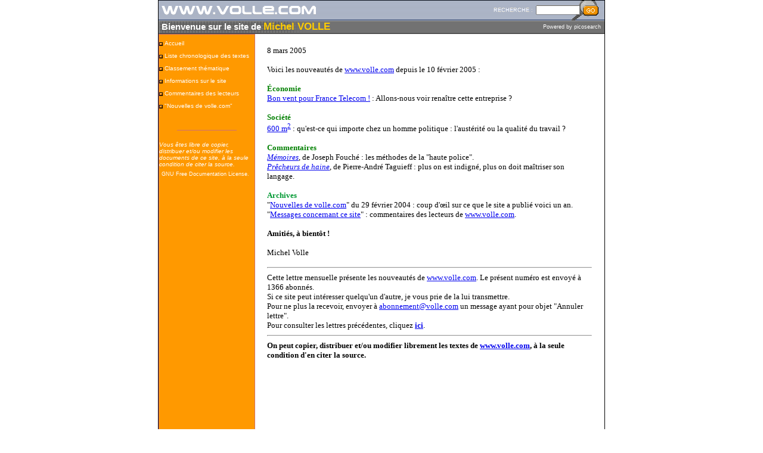

--- FILE ---
content_type: text/html
request_url: http://www.volle.com/lettre/050308.htm
body_size: 2704
content:
<html>
<head>
<title>Lettre du 8 mars 2005</title>
<meta http-equiv="Content-Type" content="text/html; charset=iso-8859-1">
<script language='JavaScript' src="../jscript/init.js"></script>
<script language='JavaScript' src="../jscript/misc.js"></script>
<script language='JavaScript' src="../jscript/menu.js"></script>
<link rel="stylesheet" href="../css/styles.css" type="text/css">

</head>
<body id="site_v2" bgcolor="#ffffff" leftmargin="0" topmargin="0" marginwidth="0" marginheight="0">
<table width="100%" border="0" cellspacing="0" cellpadding="0">
  <tr> 
    <td align="center"> 
      <table border="0" cellspacing="0" cellpadding="1" width="748">
        <tr> 
          <td bgcolor="#000000"> 
            <table width="748" border="0" cellspacing="0" cellpadding="0">
              <tr> 
                <td bgcolor="#FFFFFF" height="20" width="748"> 
                  <table width="748" border="0" cellspacing="0" cellpadding="0">
                    <tr> 
                      <form method="post" action="http://www.picosearch.com/cgi-bin/ts.pl" name="form">
                        <td class="outils" width="243">
                        <img src="../imgs/www.gif" border="0" width="264" height="33"></td>
                        <td class="outils" background="../imgs/barre_haut.gif" width="313" valign="middle"> 
                          <table border="0" cellspacing="0" cellpadding="2">
                            <tr> 
                              <td class="outils">
                              <img src="../imgs/onepix.gif" width="74" height="29"></td>
                              <td class="outils">&nbsp;</td>
                              <td class="outils">
                              &nbsp;</td>
                              <td class="outils">
                              <img src="../imgs/onepix.gif" width="20" height="10"></td>
                              <td class="outils">&nbsp;</td>
                              <td class="outils">&nbsp;</td>
                            </tr>
                          </table>
                        </td>
                        <td class="rechercher" background="../imgs/loupe.gif" width="192" valign="middle" class="rechercher"> 
						<INPUT TYPE="HIDDEN" NAME="index" VALUE="163276">
                          <table border="0" cellspacing="5" cellpadding="0">
                            <tr>							
                              <td class="rechercher" valign="middle">RECHERCHE :</td>
                              <td class="rechercher" valign="middle">
                                <input class="zoneTexte" type="text" name="query" size="10">
                              </td>
                              <td valign="middle" class="rechercher"><a href="#" onclick="document.form.submit(); return false;">
                              <img name="search" src="../imgs/go.gif" align="absmiddle" border="0" width="26" height="17"></a></td>
                            </tr>
                          </table>
                        </td>
                      </form>
                    </tr>
                  </table>
                </td>
              </tr>
              <tr> 
                <td bgcolor="#FFFFFF" width="748"> 
                  <table width="748" border="0" cellspacing="0" cellpadding="0">
                    <tr> 
                      <td width="502" background="../imgs/barre_cadrillage.gif" valign="middle"> 
                        <div valign="middle">
                          <img src="../imgs/onepix.gif" width="1" height="22" align="absmiddle" border="0"> 
                          <span class="bienvenue">Bienvenue sur le site de</span> 
                          <span class="michelVolle">Michel VOLLE</span></div>
                      </td>
                      <td width="246" background="../imgs/barre_grise.gif" align="right" class="rechercher">Powered 
                        by <a href="http://www.picosearch.com/" target="_blank" class="rechercher">picosearch</a>&nbsp;&nbsp;</td>
                    </tr>
                  </table>
                </td>
              </tr>
              <tr> 
                <td valign="top" bgcolor="#FFFFFF" height="100%"> 
                  <table width="748" border="0" cellspacing="0" cellpadding="0" height="100%">
                    <tr> 
                      <td width="162" valign="top"> 
                        <table width="162" border="0" cellspacing="0" cellpadding="1" height="100%">
                          <tr> 
                            <td bgcolor="#D07171" height="100%"> 
                              <table width="160" border="0" cellspacing="0" cellpadding="0" height="100%">
                                <tr> 
                                  <td bgcolor="#FF9900" height="20%" valign="top"> 
                                    <script language="JavaScript">drawMenu();</script><br>
									<div align="center">
                                      <img src="../imgs/onepix_rouge.gif" width="100" height="1" border="0"></div><br>
									<FONT FACE="Arial,Helvetica" COLOR="#FFFFFF">
								  		<font SIZE="1"><i>Vous êtes libre de copier, distribuer et/ou modifier les documents de ce site, à la seule condition de citer la source.</i></font><br>
									</font>
									&nbsp;<a href="http://www.fsf.org/copyleft/fdl.txt" target="_blank" class="gnu">GNU Free Documentation License.</a><br><br>
                                  <script type="text/javascript"><!--
google_ad_client = "pub-1590507527657225";
google_ad_width = 160;
google_ad_height = 600;
google_ad_format = "160x600_as";
google_ad_channel ="";
//--></script>
<script type="text/javascript"
  src="http://pagead2.googlesyndication.com/pagead/show_ads.js">
                                    </script></td>
                                </tr>
							  </table>
                            </td>
                          </tr>
                        </table>
                      </td>
                      <td width="586" valign="top"><font face=Arial><b> </b></font> 
                        <table border="0" cellpadding="20" cellspacing="0" width="585">
                          <tr> 
                            <td id="vContent"> 



<p><font face="Verdana" size="2">8 mars 2005</font></p>



<p><font face="Verdana" size="2">Voici les nouveautés de

<a href="http://www.volle.com/">www.volle.com</a> depuis le 10 février 2005<span lang="fr"> 
:</span></font></p>



<p align="left">
<b><font face="Verdana" size="2" color="#008000">Économie</font></b><font face="Verdana" size="2" color="#008000"><b><br>
</b></font><font face="Verdana" size="2"><a href="../opinion/deltaservices.htm">Bon vent pour France Telecom !</a> : 
Allons-nous voir renaître cette entreprise ? </font></p>



<p align="left">
<font face="Verdana" size="2"><font color="#008000"><b>Société</b></font><br>
<a href="../opinion/surface600.htm">600 m<sup>2</sup></a> : qu'est-ce qui importe chez un 
homme politique : l'austérité ou la qualité du travail ? </font></p>



<p align="left">
<font face="Verdana" size="2"><font color="#008000"><b>Commentaires</b></font><br>
<i><a href="../lectures/fouche.htm">Mémoires</a></i>, de Joseph Fouché : les 
méthodes de la &quot;haute police&quot;. <br>
<i><a href="../lectures/taguieff.htm">Prêcheurs de haine</a></i>, de Pierre-André 
Taguieff : plus on est indigné, plus on doit maîtriser son langage. </font></p>



<p><b><font size="2" color="#009933" face="Verdana">Archives<br>
</font></b><font face="Verdana" size="2">&quot;<a href="040229.htm">Nouvelles de

volle.com</a>&quot; du 29 février 2004 : coup d'œil sur ce que le site a

publié voici un an.&nbsp;<br>
&quot;<a href="../opinion/messages.htm">Messages

concernant ce site</a>&quot; : commentaires des lecteurs de <a href="http://www.volle.com">www.volle.com</a>.&nbsp;</font></p>

<p><strong><font face="Verdana" size="2">Amitiés, à bientôt !</font></strong></p>

<p><font face="Verdana" size="2">Michel Volle</font></p>



<dl>



  <hr>

  <dt><font size="2" face="Verdana">Cette lettre mensuelle présente les nouveautés de

  <a href="http://www.volle.com">www.volle.com</a>.&nbsp;Le présent numéro est envoyé à 
  1366 abonnés.<br>
  Si ce site

    peut intéresser quelqu'un d'autre, je vous prie de la lui transmettre.&nbsp;</font></dt>

  <dt><font size="2" face="Verdana">Pour ne plus la recevoir, envoyer à <a href="mailto:michel@volle.com">
  abonnement@volle.com</a> un 

  message ayant pour objet &quot;Annuler lettre&quot;.</font></dt>

  <dt><font face="Verdana" size="2">Pour consulter les lettres 
  précédentes, cliquez <b><a href="http://www.volle.com/divers/abonnement.htm">
  ici</a></b>. </font></dt><hr>

  <dt><b><font face="Verdana" size="2">On

    peut copier, distribuer et/ou modifier librement les textes de <a href="http://www.volle.com">www.volle.com</a>,

    à la seule condition d'en citer la source.</font></b></dt>



  </dl>



                            </td>
                          </tr>
                        </table>
                        
                      </td>
                      <td width="1" valign="top"> 
                      <img name="imageRef" src="../imgs/onepix.gif" border="0" width="1" height="1"></td>
                    </tr>
                    <tr> 
                      <td colspan="3"><img src="../imgs/onepix.gif" border="0" width="1" height="1"></td>
                    </tr>
                    <tr> 
                      <td bgcolor="#CCCCFF" colspan="3" align="center" class="copyright">
                      © Michel VOLLE, 2005</td>
                    </tr>
                  </table>
                </td>
			 </tr>
            </table>
		 </td>
		</tr>
	</table>
   </td>
 </tr>
</table>
<script src="http://www.google-analytics.com/urchin.js" type="text/javascript">
</script>
<script type="text/javascript">
_uacct = "UA-522614-1";
urchinTracker();
</script>
</body>

--- FILE ---
content_type: text/html; charset=utf-8
request_url: https://www.google.com/recaptcha/api2/aframe
body_size: 268
content:
<!DOCTYPE HTML><html><head><meta http-equiv="content-type" content="text/html; charset=UTF-8"></head><body><script nonce="_kixWB6kJluyQrLSMW3TcQ">/** Anti-fraud and anti-abuse applications only. See google.com/recaptcha */ try{var clients={'sodar':'https://pagead2.googlesyndication.com/pagead/sodar?'};window.addEventListener("message",function(a){try{if(a.source===window.parent){var b=JSON.parse(a.data);var c=clients[b['id']];if(c){var d=document.createElement('img');d.src=c+b['params']+'&rc='+(localStorage.getItem("rc::a")?sessionStorage.getItem("rc::b"):"");window.document.body.appendChild(d);sessionStorage.setItem("rc::e",parseInt(sessionStorage.getItem("rc::e")||0)+1);localStorage.setItem("rc::h",'1769092623478');}}}catch(b){}});window.parent.postMessage("_grecaptcha_ready", "*");}catch(b){}</script></body></html>

--- FILE ---
content_type: text/css
request_url: http://www.volle.com/css/styles.css
body_size: 427
content:
.bienvenue {font-family: Verdana, Arial, Helvetica, sans-serif; font-size: 11pt; color: #FFFFFF; text-decoration: none; font-weight: bold}
.michelVolle {font-family: Verdana, Arial, Helvetica, sans-serif; font-size: 13pt; color: #FFCC00; text-decoration: none; font-weight: bold}
.rechercher {font-family: Verdana, Arial, Helvetica, sans-serif; font-size: 7pt; color: #FFFFFF; text-decoration: none}
.zoneTexte {font-family: Verdana, Arial, Helvetica, sans-serif; font-size: 7pt; color: #666666; text-decoration: none}
.outils {font-family: Verdana, Arial, Helvetica, sans-serif; font-size: 8pt; color: #FFFFFF; text-decoration: none}
.reduire {font-family: Verdana, Arial, Helvetica, sans-serif; font-size: 8pt; color: #333333; text-decoration: none}
.reduire:hover {font-family: Verdana, Arial, Helvetica, sans-serif; font-size: 8pt; color: #333333; text-decoration: underline}
.contextLinks {font-family: Verdana, Arial, Helvetica, sans-serif; font-size: 8pt; color: #333333; text-decoration: none}
.contextLinks:hover {font-family: Verdana, Arial, Helvetica, sans-serif; font-size: 8pt; color: #333333; text-decoration: underline}
.copyright {font-family: Verdana, Arial, Helvetica, sans-serif; font-size: 7pt; color: #000000; text-decoration: none}
.gnu {font-family: Arial, Helvetica, sans-serif; font-size: 7pt; color: #FFFFFF; text-decoration: none}
.gnu:hover {font-family: Arial, Helvetica, sans-serif; font-size: 7pt; color: #FFFFFF; text-decoration: underline}
.lienscontextuels {  font-family: Arial, Helvetica, sans-serif; font-size: 8pt; color: #666666; text-decoration: none; font-style: normal}
.lienscontextuels:hover { font-family: Arial, Helvetica, sans-serif; font-size: 8pt; color: #666666; text-decoration: underline}
body {font-family: Arial; size: 2;}
.rubrique0n {  font-family: Verdana, Arial, Helvetica, sans-serif; font-size: 10px; color: #ffffff; font-weight: normal; text-decoration: none;}
.rubrique0n:hover {  font-family: Verdana, Arial, Helvetica, sans-serif; font-size: 10px; color: #ffffff; font-weight: normal; text-decoration: underline;}
.rubrique0o {  font-family: Verdana, Arial, Helvetica, sans-serif; font-size: 10px; color: #990000; font-weight: normal; text-decoration: none;}
.rubrique1n {  font-family: Verdana, Arial, Helvetica, sans-serif; font-size: 10px; color: #ffffff; font-weight: normal; text-decoration: none;}
.rubrique1n:hover {  font-family: Verdana, Arial, Helvetica, sans-serif; font-size: 10px; color: #ffffff; font-weight: normal; text-decoration: underline;}
.rubrique1o {  font-family: Verdana, Arial, Helvetica, sans-serif; font-size: 10px; color: #990000; font-weight: normal; text-decoration: none;}
.rubrique2n {  font-family: Verdana, Arial, Helvetica, sans-serif; font-size: 10px; color: #ffffff; text-decoration: none;}
.rubrique2n:hover {  font-family: Verdana, Arial, Helvetica, sans-serif; font-size: 10px; color: #ffffff; text-decoration: underline;}
.rubrique2o {  font-family: Verdana, Arial, Helvetica, sans-serif; font-size: 10px; color: #990000; text-decoration: none;}
.sssrubriquen {  font-family: Verdana, Arial, Helvetica, sans-serif; font-size: 10px; color: #ffffff; text-decoration: none; font-weight: normal;}
.sssrubriquen:hover {  font-family: Verdana, Arial, Helvetica, sans-serif; font-size: 10px; color: #ffffff; text-decoration: underline; font-weight: normal;}
.sssrubriqueo {  font-family: Verdana, Arial, Helvetica, sans-serif; font-size: 10px; color: #990000; text-decoration: none; font-weight: normal;}

--- FILE ---
content_type: application/javascript
request_url: http://www.volle.com/jscript/misc.js
body_size: 3403
content:
/************************************/
/**  Ne pas modifier les Fonctions  */
/************************************/
	
	function INIT_MENU_RECORD() {
		this.id_parent = -1;
		this.nom = "";
		this.rubrique = "";
		this.url = "";
	}
	
	function INIT_MENU(nDim) {
		var	i;
		for (i = 0; i < nDim; i++) {
			this[i] = new INIT_MENU_RECORD();
		}
	}
	
	function IS_AFFILIATED(currentID, searchID) {
		if (searchID != -1) {

			if ( mnu[currentID].id_parent == searchID ) {
				return true;
			}
			else {
				var idParent = mnu[currentID].id_parent;
				var i = searchID;
				// On remonte l'arborescence
				while ( i != -1 ) {
					if (i == idParent)
						return true;
						
					i = mnu[i].id_parent;
			   }
			 }			
		}
		return false;
	}

	function INIT_MISEENFORME_RECORD() {
		this.entete = "";
		this.styl = "";
		this.retrait = "";
	}
	
	function INIT_MISEENFORME(nDim) {
		var	i;
		for (i = 0; i < nDim; i++) {
			this[i] = new INIT_MISEENFORME_RECORD();
		}
	}
	
	function setParent() {
		var i, j, id_parent, pos;
		var key, cKey;
		
		for (i = 0; i < nbRubrique; i++) {
			mnu[i].id_parent = -1;
			if (mnu[i].rubrique != "") {
				key = mnu[i].rubrique;
				pos = key.indexOf(">", 0);
				// Parcours simple de l'arbre
				if (pos == -1) {
					j = i;
					while (j--) {
						if (mnu[j].nom == key) {
							mnu[i].id_parent = j;
							break;
						}
					}
				}
				// Parcours complexe de l'arbre (on prend en compte le chemin)
				else {
					j = i;
					while (j--) {
						// Parcours de l'arborescence et construction du chemin
						cKey = mnu[j].nom;
						id_parent =  mnu[j].id_parent;
						while (id_parent != -1) {
							cKey = mnu[id_parent].nom + ">" + cKey;
							id_parent =  mnu[id_parent].id_parent;
						}
						// Test du motif (les fins de chaînes doivent correpondre)
						pos = cKey.indexOf(key, 0);
						if ((pos != -1) && (cKey.substr(pos) == key)) {
							mnu[i].id_parent = j;
							break;
						}
					}
				}
			}
		}
	}
	
	function giveNiveau(i) {
		var niveau = 0;
		
		if (i != -1) {
			// On remonte l'arborescence
			while ( mnu[i].id_parent != -1) {
				niveau++;
				i = mnu[i].id_parent;
			}
		}
		
		return niveau;
	}
	

  	  /****************/
	 /* QueryString  */
	/****************/
	function giveValueFromKey(key) {
		// Url
		var url = String(window.location);
		
		// Si '?'
		if ( url.indexOf('?') != -1 ) {
			// paramètres : String
			var strParam = url.substring( url.indexOf('?')+1, url.length );
			// paramètres : array de "key=value"
			var arrParam = strParam.split('&');
			
			for (var i=0; i < arrParam.length ; i++) {
				// paramètre : key, value;
				var pair = arrParam[i].split('=');
				// Si la clé == ce que l'on passe en param, on renvoit la val.
				if (pair[0] == key)
					return unescape(pair[1]);
			}
			
		}
		
		return -1;
	}
	
	function getIdFromRubrique(key) {
		var i, id_parent, pos;
		var cKey;
		
		for (i = 0; i < nbRubrique; i++) {
			// Parcours de l'arborescence et construction du chemin
			cKey = mnu[i].nom;
			id_parent =  mnu[i].id_parent;
			while (id_parent != -1) {
				cKey = mnu[id_parent].nom + ">" + cKey;
				id_parent =  mnu[id_parent].id_parent;
			}
			
			// Test du motif (les fins de chaînes doivent correpondre)
			pos = cKey.indexOf(key, 0);
			if ((pos != -1) && (cKey.substr(pos) == key)) {
				return i;
			}
		}
		
		return -1;
	}
	
	function getIdFromUrl() {
		var id = giveValueFromKey('id');
		var rubr = "", strUrl = "";
		
		if (id != -1)
			return id;
		
		rubr = giveValueFromKey('rubrique');
		if (rubr != -1)
			id = getIdFromRubrique(rubr);
		else {
			id = -1;
			
			strUrl = String(window.location);
			
			if (strUrl.indexOf(urlAccueil) != -1)
				id  = 0;
		}
		return id;
	}
		
	function drawStyle() {
	
		var buffer = "<style type=\"text/css\">";
		
		for (var i=0; i < nbMiseEnForme; i++) {
			buffer += ".menu" + i + " {" + miseEnForme[i].styl + " text-decoration:none; }";
		}
	
		buffer += "</style>";
		
		document.writeln(buffer);
		
		return false;
	}
	
	function getPath(){
		// calcul du chemin
		var strUrl="";
		var strLink="";
		strUrl = String(window.location);
		strUrl=strUrl.substring( strUrl.indexOf(racine)+racine.length+1, strUrl.length );
		strLink = "";
		while(strUrl.indexOf('/')!=-1){
			strUrl = strUrl.substring( strUrl.indexOf('/')+1, strUrl.length );
			strLink = strLink + "../";
		}
		return (strLink);
	}
	
	function drawMenu() {
	
		var niveau = 0;
		var idPassed = getIdFromUrl();
		var buffer = "<table border='0' cellspacing='0' cellpadding='0'>\n";
		
		// calcul du chemin
		var strLink=getPath();
		var url = String(window.location);
		for (var i=0; i < nbRubrique; i++) {
			
			if ( (mnu[i].id_parent == -1) || IS_AFFILIATED(i, idPassed ) ) {
				niveau = giveNiveau(i);
				
				if (niveau < 3) {
					bgcolor = "bgcolor='#ff9900'";		//#c3cee8
					
					if (niveau > 0)
						bgcolor = "bgcolor='#ff9900'";	//#f4f8ff
					
					if (i == idPassed) /*|| ( (i == 0) && (idPassed == -1) ))*/ {
						hover = "o";
						//if (niveau)
						//	alert(mnu[mnu[i].id_parent].id_parent + " - " + mnu[mnu[mnu[i].id_parent].id_parent].id_parent );
						if (niveau==0)
							 bgcolor = "bgcolor='#ff9900'";	//#990000
					}
					else
						hover = "n";
					
					testDescendance(i);
					
					if (mnu[i].url==""){
						
						if (url.indexOf('#')!=-1)
							mnu[i].url=url.substring( url.indexOf(racine)+racine.length+1, url.indexOf('#') );
						else if (url.indexOf('?')!=-1)
							mnu[i].url=url.substring( url.indexOf(racine)+racine.length+1, url.indexOf('?') );
						else
							mnu[i].url=url.substring( url.indexOf(racine)+racine.length+1, url.length );
					}
					
					if (niveau==0)
						buffer += "<img src='" + strLink + "imgs/onepix.gif' width='140' height='5'><br>\n";
					
					buffer += "<table border='0' cellspacing='0' cellpadding='0' width='100%'>"+
					"<tr>"+
					"	<td " + bgcolor + " valign='top' class='rubrique" + niveau + hover + "'>"+ 
					"<img src='" + strLink + "imgs/onepix.gif' width='4' height='4'><br>"+
					"<img src='" + strLink + "imgs/onepix.gif' height='10' width='" + miseEnForme[niveau].retrait + "'>" + 
							miseEnForme[niveau].entete + "</td>" +
					"	<td " + bgcolor + " valign='top' width='100%' class='rubrique" + niveau + hover + "'>"+
					"		<img src='" + strLink + "imgs/onepix.gif' width='10' height='4'><br>"+
					"		<a href='" + strLink + mnu[i].url + "?id=" + i + "' class='rubrique" + niveau + hover + "'>" + mnu[i].nom + "</a>";
					
					//if (niveau==0)
					//	buffer += "<br><img src='" + strLink + "imgs/onepix.gif' width='10' height='3'><br>";
					
					buffer += "</td>"+
					"</tr>"+
					"</table>";
				}
			}
		}
		
//		buffer += "</table>" +
		buffer += "<form name='formmenu' action='#'><input type='hidden' name='id' value='" + idPassed + "'></form>";
		document.writeln(buffer);
	
		return false;
	}
	
	function drawNavInterne(){
		var niveau = 0;
		var idPassed = getIdFromUrl();
		var buffer = "\n";
		
		// calcul du chemin
		var strLink=getPath();
		
		if (idPassed == -1) {
			var sTxt = document.location.href;
			var pos = sTxt.indexOf("plan.htm");
			if (pos >= 0)	// plan du site
				buffer += "&nbsp;&nbsp;&nbsp;<a href='" + strLink + urlAccueil + "' class='texte'>" + nomSite + "</a>&nbsp;-&nbsp;Plan du site\n";
			else
				buffer += "&nbsp;&nbsp;&nbsp;<a href='" + strLink + urlAccueil + "' class='texte'>" + nomSite + "</a>\n";
		}
		else {
			niveau = giveNiveau(idPassed);
			
			if (niveau==0){
				buffer += "&nbsp;&nbsp;&nbsp;<a href='" + strLink + urlAccueil + "' class='texte'>" + nomSite + "</a>&nbsp;-&nbsp;<a href='" + strLink + mnu[idPassed].url + "?id=" + idPassed + "' class='texte'>" + mnu[idPassed].nom + "</a>\n";
			} else if (niveau==1){
				buffer += "&nbsp;&nbsp;&nbsp;<a href='" + strLink + urlAccueil + "' class='texte'>" + nomSite + "</a>&nbsp;-&nbsp;<a href='" + strLink + mnu[mnu[idPassed].id_parent].url + "?id=" + mnu[idPassed].id_parent + "' class='texte'>" + mnu[mnu[idPassed].id_parent].nom + "</a>&nbsp;-&nbsp;\n";
				buffer += "<a href='" + strLink + mnu[idPassed].url + "?id=" + idPassed + "' class='texte'>" + mnu[idPassed].nom + "</a>\n";
			} else if (niveau==2){
				buffer += "&nbsp;&nbsp;&nbsp;<a href='" + strLink + urlAccueil + "' class='texte'>" + nomSite + "</a>&nbsp;-&nbsp;<a href='" + strLink + mnu[mnu[mnu[idPassed].id_parent].id_parent].url + "?id=" + mnu[mnu[idPassed].id_parent].id_parent + "' class='texte'>" + mnu[mnu[mnu[idPassed].id_parent].id_parent].nom + "</a>&nbsp;-&nbsp;\n";
				buffer += "<a href='" + strLink + mnu[mnu[idPassed].id_parent].url + "?id=" + mnu[idPassed].id_parent + "' class='texte'>" + mnu[mnu[idPassed].id_parent].nom + "</a>&nbsp;-&nbsp;\n";
				buffer += "<a href='" + strLink + mnu[idPassed].url + "?id=" + idPassed + "' class='texte'>" + mnu[idPassed].nom + "</a>\n";
			} else if (niveau==3){
				buffer += "&nbsp;&nbsp;&nbsp;<a href='" + strLink + urlAccueil + "' class='texte'>" + nomSite + "</a>&nbsp;-&nbsp;<a href='" + strLink + mnu[mnu[mnu[mnu[idPassed].id_parent].id_parent].id_parent].url + "?id=" + mnu[mnu[mnu[idPassed].id_parent].id_parent].id_parent + "' class='texte'>" + mnu[mnu[mnu[mnu[idPassed].id_parent].id_parent].id_parent].nom + "</a>&nbsp;-&nbsp;\n";
				buffer += "<a href='" + strLink + mnu[mnu[mnu[idPassed].id_parent].id_parent].url + "?id=" + mnu[mnu[idPassed].id_parent].id_parent + "' class='texte'>" + mnu[mnu[mnu[idPassed].id_parent].id_parent].nom + "</a>&nbsp;-&nbsp;\n";
				buffer += "<a href='" + strLink + mnu[mnu[idPassed].id_parent].url + "?id=" + mnu[idPassed].id_parent + "' class='texte'>" + mnu[mnu[idPassed].id_parent].nom + "</a>&nbsp;-&nbsp;\n";
				buffer += "<a href='" + strLink + mnu[idPassed].url + "?id=" + idPassed + "' class='texte'>" + mnu[idPassed].nom + "</a>\n";
			} else if (niveau==4){
				buffer += "&nbsp;&nbsp;&nbsp;<a href='" + strLink + urlAccueil + "' class='texte'>" + nomSite + "</a>&nbsp;-&nbsp;<a href='" + strLink + mnu[mnu[mnu[mnu[mnu[idPassed].id_parent].id_parent].id_parent].id_parent].url + "?id=" + mnu[mnu[mnu[mnu[idPassed].id_parent].id_parent].id_parent].id_parent + "' class='texte'>" + mnu[mnu[mnu[mnu[mnu[idPassed].id_parent].id_parent].id_parent].id_parent].nom + "</a>&nbsp;-&nbsp;\n";
				buffer += "<a href='" + strLink + mnu[mnu[mnu[mnu[idPassed].id_parent].id_parent].id_parent].url + "?id=" + mnu[mnu[mnu[idPassed].id_parent].id_parent].id_parent + "' class='texte'>" + mnu[mnu[mnu[mnu[idPassed].id_parent].id_parent].id_parent].nom + "</a>&nbsp;-&nbsp;\n";
				buffer += "<a href='" + strLink + mnu[mnu[mnu[idPassed].id_parent].id_parent].url + "?id=" + mnu[mnu[idPassed].id_parent].id_parent + "' class='texte'>" + mnu[mnu[mnu[idPassed].id_parent].id_parent].nom + "</a>&nbsp;-&nbsp;\n";
				buffer += "<a href='" + strLink + mnu[mnu[idPassed].id_parent].url + "?id=" + mnu[idPassed].id_parent + "' class='texte'>" + mnu[mnu[idPassed].id_parent].nom + "</a>&nbsp;-&nbsp;\n";
				buffer += "<a href='" + strLink + mnu[idPassed].url + "?id=" + idPassed + "' class='texte'>" + mnu[idPassed].nom + "</a>\n";
			} else if (niveau==5){
				buffer += "&nbsp;&nbsp;&nbsp;<a href='" + strLink + urlAccueil + "' class='texte'>" + nomSite + "</a>&nbsp;-&nbsp;<a href='" + strLink + mnu[mnu[mnu[mnu[mnu[mnu[idPassed].id_parent].id_parent].id_parent].id_parent].id_parent].url + "?id=" + mnu[mnu[mnu[mnu[mnu[idPassed].id_parent].id_parent].id_parent].id_parent].id_parent + "' class='texte'>" + mnu[mnu[mnu[mnu[mnu[mnu[idPassed].id_parent].id_parent].id_parent].id_parent].id_parent].nom + "</a>&nbsp;-&nbsp;\n";
				buffer += "<a href='" + strLink + mnu[mnu[mnu[mnu[mnu[idPassed].id_parent].id_parent].id_parent].id_parent].url + "?id=" + mnu[mnu[mnu[mnu[idPassed].id_parent].id_parent].id_parent].id_parent + "' class='texte'>" + mnu[mnu[mnu[mnu[mnu[idPassed].id_parent].id_parent].id_parent].id_parent].nom + "</a>&nbsp;-&nbsp;\n";
				buffer += "<a href='" + strLink + mnu[mnu[mnu[mnu[idPassed].id_parent].id_parent].id_parent].url + "?id=" + mnu[mnu[mnu[idPassed].id_parent].id_parent].id_parent + "' class='texte'>" + mnu[mnu[mnu[mnu[idPassed].id_parent].id_parent].id_parent].nom + "</a>&nbsp;-&nbsp;\n";
				buffer += "<a href='" + strLink + mnu[mnu[mnu[idPassed].id_parent].id_parent].url + "?id=" + mnu[mnu[idPassed].id_parent].id_parent + "' class='texte'>" + mnu[mnu[mnu[idPassed].id_parent].id_parent].nom + "</a>&nbsp;-&nbsp;\n";
				buffer += "<a href='" + strLink + mnu[mnu[idPassed].id_parent].url + "?id=" + mnu[idPassed].id_parent + "' class='texte'>" + mnu[mnu[idPassed].id_parent].nom + "</a>&nbsp;-&nbsp;\n";
				buffer += "<a href='" + strLink + mnu[idPassed].url + "?id=" + idPassed + "' class='texte'>" + mnu[idPassed].nom + "</a>\n";
			}
		}
		
		document.writeln(buffer);
		return false;
	}
	
	function drawNavNiveauSup(path){
			
		var niveau = 0;
		var idPassed = getIdFromUrl();
		var buffer = "<table cellspacing='0' cellpadding='2' border='0' wisdth='100%'><tr><td valign='top' class='sssrubriquen' width='50%'>";
		// calcul du chemin
		var strLink=getPath();
		if (path!="")
			strLink="";
		// calcul du nombre de sssnav
		var countssrubr=0;
		for (var i=0; i < nbRubrique; i++) {
			niveau = giveNiveau(i);
			if (niveau==3){
				countssrubr++;
			}
		}
		var ruptureSRubr=countssrubr/2;
		var count=0;
		var split=0;
		var ok=0;
		for (var i=0; i < nbRubrique; i++) {
			niveau = giveNiveau(i);
			if (niveau>2){
				if ( IS_AFFILIATED(i, idPassed ) ) {
					if (i == idPassed)
						hover = "o";
					else
						hover = "n";
					if (niveau==3){
						buffer += "<img src='" + path + strLink + "imgs/onepix.gif' width='10' height='4' border='0'><br>";
						buffer += "<img src='" + path + strLink + "imgs/traits_rouge.gif' width='190' height='2' border='0'><br>";
						buffer += "<a href='#' onClick=\"parent.document.location='" + path + strLink + mnu[i].url + "?id=" + i + "';\" class='sssrubrique" + hover + "'>&#149;" + mnu[i].nom + "</a><br>\n";
						buffer += "<img src='" + path + strLink + "imgs/onepix.gif' width='10' height='6' border='0'><br>";
						//buffer += "<img src='" + path + "imgs/traits_rouge.gif' width='225' height='1' border='0'><br>";
					}
					if (niveau==4)
						buffer += "&nbsp;&nbsp;&nbsp;-<a href='#' onClick=\"parent.document.location='" + path + strLink + mnu[i].url + "?id=" + i + "';\" class='sssrubrique" + hover + "'>" + mnu[i].nom + "</a><br>\n";
					if (niveau==5){
						buffer += "&nbsp;&nbsp;&nbsp;&nbsp;&nbsp;&nbsp;-<a href='#' onClick=\"parent.document.location='" + path + strLink + mnu[i].url + "?id=" + i + "';\" class='sssrubrique" + hover + "'>" + mnu[i].nom + "</a><br>\n";
					}
					if (niveau==3 && count>=ruptureSRubr && split==0){
						buffer += "</td><td bgcolor='#c3cee8' class='sssrubriquen'>&nbsp;</td><td valign='top' class='sssrubrique" + hover + "' width='50%'>\n";
						split=1;
					}
					count++;
				}
			}
		}
		buffer += "</td></tr></table>\n";
		document.writeln(buffer);
	
		return false;
	}
	
	function drawIframe(){
		var idPost = getIdFromUrl();
		var bufferIframe = "";
		// calcul du chemin
		var strLink=getPath();
		if ( navigator.appName.indexOf("Microsoft Internet Explorer")!=-1 ){
			bufferIframe += "<iframe src='" + strLink + "jscript/nav_interne.htm?id=" + idPost + "' width='100%%' height='100' scrolling='auto' marginwidth='5' marginheight='5' frameborder='0'>\n";
			bufferIframe += "</iframe>";
		} else {
			bufferIframe += "<script language='javascript'>drawNavNiveauSup('');</script>\n";
		}
		document.writeln(bufferIframe);
	}
	
	function testDescendance(i){
		var idPassed = getIdFromUrl();
		var niveau = giveNiveau(i);
		var niveauPassed = giveNiveau(idPassed);
		
		if (niveauPassed == 5){
			if (niveau==0 && i==mnu[mnu[mnu[mnu[mnu[idPassed].id_parent].id_parent].id_parent].id_parent].id_parent) {
				hover = "o";
				bgcolor = "bgcolor='#ff9900'";
			}
			if (niveau==1 && i==mnu[mnu[mnu[mnu[idPassed].id_parent].id_parent].id_parent].id_parent) {
				hover = "o";
			}
			if (niveau==2 && i==mnu[mnu[mnu[idPassed].id_parent].id_parent].id_parent) {
				hover = "o";
			}
			if (niveau==3 && i==mnu[mnu[idPassed].id_parent].id_parent) {
				hover = "o";
			}
			if (niveau==4 && i==mnu[idPassed].id_parent) {
				hover = "o";
			}
		}
		if (niveauPassed == 4){
			if (niveau==0 && i==mnu[mnu[mnu[mnu[idPassed].id_parent].id_parent].id_parent].id_parent) {
				hover = "o";
				bgcolor = "bgcolor='#ff9900'";
			}
			if (niveau==1 && i==mnu[mnu[mnu[idPassed].id_parent].id_parent].id_parent) {
				hover = "o";
			}
			if (niveau==2 && i==mnu[mnu[idPassed].id_parent].id_parent) {
				hover = "o";
			}
			if (niveau==3 && i==mnu[idPassed].id_parent) {
				hover = "o";
			}
		}
		if (niveauPassed == 3){
			if (niveau==0 && i==mnu[mnu[mnu[idPassed].id_parent].id_parent].id_parent) {
				hover = "o";
				bgcolor = "bgcolor='#ff9900'";
			}
			if (niveau==1 && i==mnu[mnu[idPassed].id_parent].id_parent) {
				hover = "o";
			}
			if (niveau==2 && i==mnu[idPassed].id_parent) {
				hover = "o";
			}
		}
		if (niveauPassed == 2){
			if (niveau==0 && i==mnu[mnu[idPassed].id_parent].id_parent) {
				hover = "o";
				bgcolor = "bgcolor='#ff9900'";
			}
			if (niveau==1 && i==mnu[idPassed].id_parent) {
				hover = "o";
			}
		}
		if (niveauPassed == 1){
			if (niveau==0 && i==mnu[idPassed].id_parent) {
				bgcolor = "bgcolor='#ffaa00'";
				hover = "o";
			}
		}
	}
	
	function drawPlan(){

		var niveau = 0;
		var buffer = "<table cellspacing='1' cellpadding='2' border='0'><tr><td valign='top' class='sssrubriquen'>";
		// calcul du nombre de sssnav
		var countssrubr=0;
		for (var i=0; i < nbRubrique; i++) {
			niveau = giveNiveau(i);
			if (niveau==0){
				countssrubr++;
			}
		}
		var ruptureSRubr=countssrubr/2;
		var count=0;
		var split=0;
		var mem=0;
		for (var i=0; i < nbRubrique; i++) {
			niveau = giveNiveau(i);
			if (niveau==0 && count>=ruptureSRubr && split==0){
				buffer += "</td><td bgcolor='#c3cee8' class='sssrubriquen'>&nbsp;</td><td valign='top' class='sssrubriquen'>\n";
				split=1;
			}
			if (niveau==0){
				buffer += "<img src='imgs/onepix.gif' width='10' height='4' border='0'><br>";
				buffer += "<img src='imgs/traits_rouge.gif' width='190' height='2' border='0'><br>";
				buffer += "<a href='" + mnu[i].url + "?id=" + i + "' class='sssrubriquen'>&#149;" + mnu[i].nom + "</a><br>\n";
				buffer += "<img src='imgs/onepix.gif' width='10' height='6' border='0'><br>";
				//buffer += "<img src='" + path + "imgs/traits_rouge.gif' width='225' height='1' border='0'><br>";
			}
			if (niveau==1)
				buffer += "&nbsp;&nbsp;&nbsp;\n";
			if (niveau==2)
				buffer += "&nbsp;&nbsp;&nbsp;&nbsp;&nbsp;&nbsp;\n";
			if (niveau==3)
				buffer += "&nbsp;&nbsp;&nbsp;&nbsp;&nbsp;&nbsp;&nbsp;&nbsp;&nbsp;\n";
			if (niveau==4)
				buffer += "&nbsp;&nbsp;&nbsp;&nbsp;&nbsp;&nbsp;&nbsp;&nbsp;&nbsp;&nbsp;&nbsp;&nbsp;\n";
			if (niveau==5)
				buffer += "&nbsp;&nbsp;&nbsp;&nbsp;&nbsp;&nbsp;&nbsp;&nbsp;&nbsp;&nbsp;&nbsp;&nbsp;&nbsp;&nbsp;&nbsp;\n";
			
			if (niveau>0)
				buffer += "-<a href='" + mnu[i].url + "?id=" + i + "' class='sssrubriquen'>" + mnu[i].nom + "</a><br>\n";
			
			
			count++;
		}
		buffer += "</td></tr></table><br>\n";
		document.writeln(buffer);
	
		return false;
	}

	  /*****************/
	 /* Mise en forme */	
	/*****************/
	
	var nbMiseEnForme = 3;
	var miseEnForme = new INIT_MISEENFORME(nbMiseEnForme);

	// calcul du chemin
	var strLink=getPath();
	
	miseEnForme[0].entete = "<img src='" + strLink + "imgs/puce0.gif' width='6' height='6'>&nbsp;";
	miseEnForme[0].styl = "font-family: Arial; font-size: 10px; color: white;";
	miseEnForme[0].retrait = "0";
	
	miseEnForme[1].entete = "<img src='" + strLink + "imgs/puce0.gif' width='3' height='3'>&nbsp;";
	miseEnForme[1].styl = "font-family: Arial; font-size: 10px; color: white;";
	miseEnForme[1].retrait = "10";
	
	miseEnForme[2].entete = "<img src='" + strLink + "imgs/puce0.gif' width='3' height='3'>&nbsp;";
	miseEnForme[2].styl = "font-family: Arial; font-size: 10px; color: white;";
	miseEnForme[2].retrait = "20";
	
	


--- FILE ---
content_type: application/javascript
request_url: http://www.volle.com/jscript/init.js
body_size: 755
content:
/*********************************************************************/	
/*************************** INITIALISATIONS *************************/	
/*********************************************************************/	
/*
	Mode d'emploi :
	
	1 - Renseignez la variable nomSite avec le nom que vous voulez donner au site.
	Ce nom sera repris dans l'affichage de l'arborescence
		ex : nomSite = "Kit DGCCRF"; 
				donnera "Kit DGCCRF > Nom de Rubrique > Nom de sous-rubrique" à l'écran
		
	2 - Renseignez la variable urlAccueil avec le nom de la page d'accueil de votyre site.
		ex : urlAccueil = "home.htm";
				à l'ouverture, le site pointe sur la page HTML "home.htm"
	
	3 - Renseignez la variable racine avec le nom du sossier contenant les fichiers de votre site.
		ex : racine = "kit_fpage";
			c'est le nom du dossier qui contient le kit de déploiement
			
	4 - Enfin, n'oubliez pas de configurer votre menu de navigation en indiquant les rubriques et 
	sous-rubriques de votre site. Allez au paragraphe suivant un peu plus bas.
*/
/*********************************************************************/
	// Variables à modifier selon configuration du site
	var nomSite = "Michel Volle";
	var urlAccueil = "index.html";
	var racine = "site";
	
	// ne pas modifier ce qui suit (jusqu'à la fin)
	var strUrl="";
	var strLink="";
	strUrl = String(window.location);
	strUrl=strUrl.substring( strUrl.indexOf(racine)+racine.length+1, strUrl.length );
	strLink = "";
	while(strUrl.indexOf('/')!=-1){
		strUrl = strUrl.substring( strUrl.indexOf('/')+1, strUrl.length );
		strLink = strLink + "../";
	}
	
	// Détection des navigateurs
	if ( navigator.appName.indexOf("Netscape")!=-1 ) {
		document.style = strLink + "css/styles_n.css";
	}